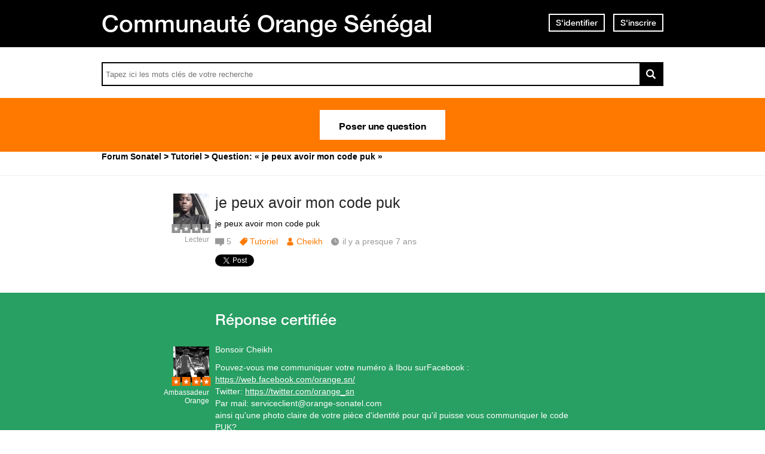

--- FILE ---
content_type: text/html; charset=utf-8
request_url: https://assistance.orange.sn/questions/1957501-peux-code-puk
body_size: 12160
content:
<!DOCTYPE html PUBLIC "-//W3C//DTD XHTML 1.0 Strict//EN" "http://www.w3.org/TR/xhtml1/DTD/xhtml1-strict.dtd">
<html xmlns="http://www.w3.org/1999/xhtml" xml:lang="fr" lang="fr" xmlns:og="http://ogp.me/ns#" xmlns:fb="http://ogp.me/ns/fb#">
<head>
    <meta http-equiv="content-type" content="text/html; charset=UTF-8"/><meta name="site" content="https://assistance.orange.sn/"/><meta http-equiv="Content-Language" content="fr"/><meta name="csrf-param" content="authenticity_token"/><meta name="csrf-token" content="k2Xf3+4S2IAcySmgBVJ0GzZnH18GyIPw/f5WgxUp2iI6X+CNktbKYNYIzcRfau/KoZuM05yhFSyqx4n3+Vr1Og=="/>
    <title>je peux avoir mon code puk - Résolue</title>
    <meta name="title" content="je peux avoir mon code puk"/><meta name="dc.title" content="je peux avoir mon code puk"/><meta name="dc.subject" content="je peux avoir mon code puk"/>
    <meta property="og:url" content="https://assistance.orange.sn/questions/1957501-peux-code-puk" />
<meta property="og:type" content="article" />
<meta property="og:title" content="je peux avoir mon code puk" />
<meta property="og:site_name" content="Assistance Orange Sénégal" />
<meta property="og:image" content="https://dimelo-answers-production.s3.eu-west-1.amazonaws.com/268/9621f95233ba8917/logo_orange_original.jpg?3a08827" />
<meta property="og:description" content="je peux avoir mon code..." />
<link rel="image_src" href="https://dimelo-answers-production.s3.eu-west-1.amazonaws.com/268/9621f95233ba8917/logo_orange_original.jpg?3a08827" />
    <link title="je peux avoir mon code puk - Résolue" href="/opensearch.xml" type="application/opensearchdescription+xml" rel="search" />
    <link rel="stylesheet" media="screen" href="/assets/base-3a84bd3dd1fc604e3630895ab2121025.css" />
    <link rel="stylesheet" media="screen,print" href="/custom_code/1765383007.css" id="custom_css" type="text/css" />
    <script src="/assets/jquerybase-8b70ab1ad14962f7fd5fd4bc199ecbf6.js"></script>
    <script>
//<![CDATA[
AppMetaData.set("login_url", "https://user-assistance.orange.sn/cas/login?env=desk");
AppMetaData.set("env", "production");
AppMetaData.set("role_overrided", false);
AppMetaData.set("domain_type", "answers");
AppMetaData.set("domain_name", "sonatel");
AppMetaData.set("user_role", "anonymous");
AppMetaData.set("possible_to_vote", true);
AppMetaData.set("html_version", "2");
AppMetaData.set("content_created", null);
AppMetaData.set("question_unique_title_enforcement", true);
AppMetaData.set("media", "web");
AppMetaData.set("content_title", "je peux avoir mon code puk");
AppMetaData.set("page", "content");
AppMetaData.set("category_names", ["Tutoriel","Forum"]);
AppMetaData.set("content_id", 1957501);
AppMetaData.set("category_id", 3088);
AppMetaData.set("categories", [{"id":3088,"name":"Tutoriel","category_group_id":533,"category_group_name":"Catégories"},{"id":3071,"name":"Forum","category_group_id":534,"category_group_name":"Type de contenu"}]);

//]]>
</script>
    
    <meta name="csrf-param" content="authenticity_token"/><meta name="csrf-token" content="CV8150FifK1As/GrDbTCM6ASFvN9Z/q7459/t13LeVGgZQq1PaZuTYpyFc9XjFniN+6Ff+cObGe0pqDDsbhWSQ=="/>
    <link rel="canonical" href="https://assistance.orange.sn/questions/1957501-peux-code-puk" />
    
        
    <meta name="description" content="je peux avoir mon code puk"/>
    <link rel="alternate" type="application/rss+xml" title="Suivi de la question: je peux avoir mon code puk" href="https://assistance.orange.sn/xml/questions/1957501" />
    <meta name="twitter:card" value="summary" />
<meta name="twitter:url" value="https://assistance.orange.sn/questions/1957501-peux-code-puk" />
<meta name="twitter:title" value="je peux avoir mon code puk" />
<meta name="twitter:description" value="je peux avoir mon code..." />
<meta name="twitter:site" value="" />
<meta name="twitter:image" value="https://dimelo-answers-production.s3.eu-west-1.amazonaws.com/268/9621f95233ba8917/logo_orange_original.jpg?3a08827" />


    <script type="application/ld+json">
      {"@context":"https://schema.org","@type":"QAPage","mainEntity":{"@type":"Question","name":"je peux avoir mon code puk","text":"je peux avoir mon code puk","answerCount":5,"upvoteCount":5,"dateCreated":"2019-04-19T23:22:34Z","author":{"@type":"Brand","name":"2416003588632673"},"acceptedAnswer":{"@type":"Answer","text":"Bonsoir Cheikh\r\n\r\nPouvez-vous me communiquer votre numéro à Ibou surFacebook : https://web.facebook.com/orange.sn/\r\nTwitter: https://twitter.com/orange_sn\r\nPar mail: serviceclient@orange-sonatel.com\r\nainsi qu'une photo claire de votre pièce d'identité pour qu'il puisse vous communiquer le code PUK?","dateCreated":"2019-04-19T23:25:13Z","upvoteCount":5,"url":"https://assistance.orange.sn/questions/1957501-peux-code-puk","author":{"@type":"Person","name":"sarrsouleye@hotmail.fr"}},"suggestedAnswer":[{"@type":"Answer","text":"Bonsoir Cheikh!! \r\nBienvenue dans la communauté d'assistance et d'entraide d'orange.\r\nPour une meilleure prise en charge de votre cas merci de contacter Ibou notre référent digital sur l'un des canaux suivant :\r\n\r\nFacebook : https://web.facebook.com/orange.sn/\r\nTwitter: https://twitter.com/orange_sn\r\nPar mail: serviceclient@orange-sonatel.com\r\nVia l'application Orange et moi (disponible sur IPhone et Android) \r\nll répondra vite à votre message et vous communiquera votre code puk.\r\nMerci de votre fidélité","dateCreated":"2019-04-19T23:29:24Z","url":"https://assistance.orange.sn/questions/1957501-peux-code-puk","author":{"@type":"Person","name":"388138675313754"}},{"@type":"Answer","text":"Bonjour Cheikh\r\nSi vous épuisez les trois tentatives d’identification par code PIN en allumant votre téléphone, votre carte SIM se bloque et pour la débloquer, vous devez utiliser un code PUK, vous disposez alors de 10 tentatives pour la débloquer. Si vous n'y parvenez pas après 10 tentatives, celle-ci sera définitivement hors service.\r\nLe code PUK sert donc à débloquer votre carte SIM, vous pouvez le récupérer à tout moment depuis :\r\nLe package de votre carte SIM (si vous l'avez toujours) ou bien en contactant votre service client Orange sur l’un des canaux ci-dessous : Facebook : https://web.facebook.com/orange.sn/Twitter: https://twitter.com/orange_sn Par mail: serviceclient@orange-sonatel.com Via l'application Orange et moi (disponible sur IPhone et Android)","dateCreated":"2019-04-20T01:48:37Z","url":"https://assistance.orange.sn/questions/1957501-peux-code-puk","author":{"@type":"Person","name":"10203938936549027"}},{"@type":"Answer","text":"Hello bro Nakamou\r\nLe code PUK sert à débloquer votre carte SIM, vous pouvez le récupérer à tout moment depuis :\r\n\r\nLe package de votre carte SIM.\r\nEn Utilisant l’application Orange et moi rubrique «Je trouve des réponses»\r\nEn contactant votre service client Orange les canaux Digitaux \r\nPage Facebook Orange\r\nTwitter:orange_sn\r\nMail: serviceclient@orange-sonatel.com\r\nCordialement","dateCreated":"2019-04-20T03:16:11Z","url":"https://assistance.orange.sn/questions/1957501-peux-code-puk","author":{"@type":"Person","name":"danimorau@live.fr"}},{"@type":"Answer","text":"Bonjour. Bienvenue your welcome. \r\nJ espere que vous etes satisfait. Suivez les instructions des abassadeur \r\nBonne journee","dateCreated":"2019-04-20T11:36:28Z","url":"https://assistance.orange.sn/questions/1957501-peux-code-puk","author":{"@type":"Person","name":"drame11.md@gmail.com"}}]}}
    </script>

    
      <script type="text/javascript">
          AppMetaData.set('AdvancedGoogleAnalyticsExtension::account', '');
          AppMetaData.set('AdvancedGoogleAnalyticsExtension::domain_name', '');
          AppMetaData.set('AdvancedGoogleAnalyticsExtension::category_name', 'answers');
          AppMetaData.set('AdvancedGoogleAnalyticsExtension::slot_number', 2);
          AppMetaData.set('AdvancedGoogleAnalyticsExtension::custom_var_name', 'answers');
          AppMetaData.set('AdvancedGoogleAnalyticsExtension::force_debug', 'false');
      </script>



      <script type="text/javascript">
          var _gaq = _gaq || [];
          _gaq.push(['_setAccount', AppMetaData.get('AdvancedGoogleAnalyticsExtension::account')]);
          _gaq.push(['_setDomainName', AppMetaData.get('AdvancedGoogleAnalyticsExtension::domain_name')]);
          _gaq.push(['_setAllowLinker', true]);
          _gaq.push(['_trackPageview']);

          (function() {
             var ga = document.createElement('script'); ga.type = 'text/javascript'; ga.async = true;
             ga.src = ('https:' == document.location.protocol ? 'https://ssl' : 'http://www') + '.google-analytics.com/ga.js';
             var s = document.getElementsByTagName('script')[0]; s.parentNode.insertBefore(ga, s);
          })();

      </script>

       <script type="text/javascript">
          /*jslint ass: true, browser: true, indent: 2, nomen: true, plusplus: true, regexp: true, sloppy: true, unparam: true, vars: true */
/*global Dimelo */

       </script>
    
      <script type="text/javascript">
        var _gaq = _gaq || [];
        _gaq.push(['customer._setAccount', "UA-65771761-1"]);
        _gaq.push(['customer._trackPageview']);

        (function() {
             var ga = document.createElement('script'); ga.type = 'text/javascript'; ga.async = true;
             ga.src = ('https:' == document.location.protocol ? 'https://ssl' : 'http://www') + '.google-analytics.com/ga.js';
             var s = document.getElementsByTagName('script')[0]; s.parentNode.insertBefore(ga, s);
          })();

      </script>
    <meta name="google-site-verification" content="HPC8qQpGe9S6O2enJOOVdkuFz1-ZFgNrzhGC9t0GDLE"/>
    <meta name="viewport" content="width=device-width, initial-scale=1.0">

<script type="text/javascript"> if (!window.jQuery && window.Dimelo && window.Dimelo.jQuery) { window.jQuery = Dimelo.jQuery; } </script>
<script type="text/javascript"> if (!window.$ && window.Dimelo && window.Dimelo.jQuery) { window.$ = Dimelo.jQuery; } </script>
<script src="https://www.orange.sn/themes/custom/orange/js/plugins/orangesn-header-footer.js"></script>

<link rel="shortcut icon" href="//d350tqmxm801hs.cloudfront.net/production/orange-forum/images/senegal-forum-images/logo-orange.gif?1544522097" type="image/x-icon" />
<link rel="stylesheet" type="text/css" href="//d350tqmxm801hs.cloudfront.net/production/orange-forum/css/senegal-orange-scss/styles-sonatel.min.css?1765382798" media="all" />


<style>
@font-face {
   font-family: 'HelveticaNeueLTW07-65Medium';
  src:url('/font-face/HelveticaNeueLTW07-65Medium.eot');
  src:url('/font-face/HelveticaNeueLTW07-65Medium.eot?#iefix') format('embedded-opentype'),
     url('/font-face/HelveticaNeueLTW07-65Medium.woff') format('woff'),
     url('/font-face/HelveticaNeueLTW07-65Medium.ttf') format('truetype'),
     url('/font-face/HelveticaNeueLTW07-65Medium.svg') format('svg');
  font-weight:normal;
  font-style:normal;
}
@font-face {
   font-family: 'HelveticaNeueW20-55Roman';
  src:url('https://dimelo-chat.s3.amazonaws.com/font-face/helveticaneue/HelveticaNeueW20-55Roman.eot');
  src:url('https://dimelo-chat.s3.amazonaws.com/font-face/helveticaneue/HelveticaNeueW20-55Roman.eot?#iefix') format('embedded-opentype'),
     url('https://dimelo-chat.s3.amazonaws.com/font-face/helveticaneue/HelveticaNeueW20-55Roman.woff') format('woff'),
     url('https://dimelo-chat.s3.amazonaws.com/font-face/helveticaneue/HelveticaNeueW20-55Roman.ttf') format('truetype'),
     url('https://dimelo-chat.s3.amazonaws.com/font-face/helveticaneue/HelveticaNeueW20-55Roman.svg') format('svg');
  font-weight:normal;
  font-style:normal;
}

@font-face {
   font-family: 'HelveticaNeueW20-75Bold';
  src:url('https://dimelo-chat.s3.amazonaws.com/font-face/helveticaneue/HelveticaNeueW20-75Bold.eot');
  src:url('https://dimelo-chat.s3.amazonaws.com/font-face/helveticaneue/HelveticaNeueW20-75Bold.eot?#iefix') format('embedded-opentype'),
     url('https://dimelo-chat.s3.amazonaws.com/font-face/helveticaneue/HelveticaNeueW20-75Bold.woff') format('woff'),
     url('https://dimelo-chat.s3.amazonaws.com/font-face/helveticaneue/HelveticaNeueW20-75Bold.ttf') format('truetype'),
     url('https://dimelo-chat.s3.amazonaws.com/font-face/helveticaneue/HelveticaNeueW20-75Bold.svg') format('svg');
  font-weight:normal;
  font-style:normal;
} 
</style>

<script src="//dimelo.s3.amazonaws.com/custom-v2/orange-senegal/js/hammer.min.js"></script>
<script src="//d350tqmxm801hs.cloudfront.net/production/orange-forum/javascripts/sonatel-forum.min.js?1526300972"></script>

<script>dataLayer = [{'brand': 'orange','site_domain': 'assistance.orange.sn','country': 'osn','market_type': 'b2c|b2b','lang': 'fr','page_type': 'welcomepage','page_name': 'welcomepage'}]; 
</script>
<!-- Google Tag Manager --><script>(function(w,d,s,l,i){w[l]=w[l]||[];w[l].push({'gtm.start':new Date().getTime(),event:'gtm.js'});var f=d.getElementsByTagName(s)[0], 
j=d.createElement(s),dl=l!='dataLayer'?'&l='+l:'';j.async=true;j.src='https://www.googletagmanager.com/gtm.js?id='+i+dl;f.parentNode.insertBefore(j,f);})(window,document,'script','dataLayer','GTM-ND8HXH');
</script> 
<!-- End Google Tag Manager -->
</head>
<body id="questions_controller" class="show user-role-anonymous locale-fr domain-type-answers domain-answers-sonatel">

<div id="hd"><div id="dynamic-header"></div>
<div class="header-bd">
    <div class="inner">
        <div class="title">
            <h2>
                <a href="/">Communauté Orange Sénégal</a>
            </h2>
        </div>
        
    <div class="module with-border" id="login_infos">
      <div class="hd">
  		  <div class="t"></div>
  		  <div class="b"></div>
      </div>
      <div class="bd">
        <div class="t"></div>
        <div class="b">
    	            <p class="login-or-signup">
                <a class="login-link" rel="nofollow" href="https://user-assistance.orange.sn/cas/login?service=https%3A%2F%2Fassistance.orange.sn%2Fquestions%2F1957501-peux-code-puk&amp;env=desk">S'identifier</a> <span class="spacer">ou</span> <a class="signup-link" rel="nofollow" href="https://user-assistance.orange.sn/identities/new?service=https%3A%2F%2Fassistance.orange.sn%2Fquestions%2F1957501-peux-code-puk">S'inscrire</a>
        </p>

        </div>
      </div>
      <div class="ft">
    	  <div class="t"></div>
    	  <div class="b"></div>
      </div>
    </div>
  
    </div>
</div>

<div class="header-actions">
    <div class="inner">
        <div id="search-bar">
            <form id="main_search" action="/questions/browse" accept-charset="UTF-8" method="get"><input name="utf8" type="hidden" value="&#x2713;" />    <div class="main_search_inner">
            <div class="choices-displayed-on-bd choices-manual-width choices-none-selected autocomplete-row row textfield-row search-row"> <label for="search">rechercher dans la FAQ</label> <input type="text" name="human_search" id="" class="hidden" disabled="disabled" /><input type="text" name="search" id="search" input_class="query" autocomplete="off" class="autocomplete query visible" data-action="/autocomplete/search_contents" data-param-name="search" /> </div>


        <button class="submit" type="submit"><p><span>rechercher dans la FAQ</span></p></button>
</div></form>
        </div>          
        <p class="spacer">
          Ou
        </p>
        <div id="main-links">
            <a class="button new-question" href="/questions/new" rel="nofollow">
                Poser une question
            </a>
        </div>
    </div>
</div>

<div class="header-ft">
    <div id="breadcrumb"><ul itemscope="itemscope" itemtype="https://schema.org/BreadcrumbList"><li class="first" itemscope="itemscope" itemtype="https://schema.org/ListItem" itemprop="itemListElement"><a itemprop="item" href="/"><span itemprop="name">Forum Sonatel</span></a><meta itemprop="position" content="1"></meta></li><li class="before-last" itemscope="itemscope" itemtype="https://schema.org/ListItem" itemprop="itemListElement"><a itemprop="item" href="/categories/3088-tutoriel"><span itemprop="name">Tutoriel</span></a><meta itemprop="position" content="2"></meta></li><li class="last" itemscope="itemscope" itemtype="https://schema.org/ListItem" itemprop="itemListElement"><span itemprop="name">Question: &laquo; je peux avoir mon code puk &raquo;</span><meta itemprop="position" content="3"></meta></li></ul></div>
</div></div>
<div id="bd" class="yui-t6">
        <div id="yui-main">
            <div class="yui-b">
                
                


    
      <p class="old-h1">
        Cette question a été résolue
</p>      <div class="custom-question-box">
      


<div class="question question_1957501 content author_stamped role_user category-id-3088 category-id-3071 without-attachments">  

    <div class="corpus">
        <h1>
          <a class="content_permalink" href="/questions/1957501-peux-code-puk">je peux avoir mon code puk</a>
</h1>        
        <div class="body ">
          <div class="body-hd"></div>
          <div class="body-bd"><p>je peux avoir mon code puk</p> </div>
          <div class="body-ft"></div>
        </div>
        
<div class="level_0 user user_12932597 role_user  normal">    <dl class="avatar">
        <dt>Cheikh</dt>
        <dd><a data-user-name="Cheikh" data-user-avatar="https://dimelo-users-production.s3-eu-west-1.amazonaws.com/identity_avatars/b6f07b2f15bbd6e6/avatar_x-large.png?3a08827" title="Consulter le profil de Cheikh" rel="nofollow" ssl="true" href="/users/12932597"><span class="lazy-asset" id="lazy-asset-932ffef4-c2ce-4131-afef-404fb94a5075"><script>
//<![CDATA[
LazyAssets.add("lazy-asset-932ffef4-c2ce-4131-afef-404fb94a5075", "<img alt=\"Cheikh\" height=\"300\" width=\"300\" src=\"https://dimelo-users-production.s3-eu-west-1.amazonaws.com/identity_avatars/b6f07b2f15bbd6e6/avatar_x-large.png?3a08827\" /><span class=\"avatar-mask\"></span>");
//]]>
</script></span></a></dd>
    </dl>

    <h4><a data-user-name="Cheikh" data-user-avatar="https://dimelo-users-production.s3-eu-west-1.amazonaws.com/identity_avatars/b6f07b2f15bbd6e6/avatar_x-large.png?3a08827" title="Consulter le profil de Cheikh" rel="nofollow" href="/users/12932597">Cheikh</a></h4>


    <dl class="level level_0">        <dt>Lecteur</dt>
        <dd>0</dd>
</dl>
    <dl class="score">
        <dd>
            <strong>1</strong>
            <span>/ 51</span>
        </dd>
        <dt>point</dt>
    </dl>


    
</div>

        
<div class="metadata">
    <dl class="answer-count">
        <dt>Nombre de réponses</dt>
        <dd><span>5</span></dd>
    </dl>
        <dl class="category">
            <dt>Thème</dt>
            <dd><a href="/categories/3088-tutoriel">Tutoriel</a></dd>
        </dl>
    <dl class="author-name">
        <dt>Nom de l'auteur</dt>
        <dd><a data-user-name="Cheikh" data-user-avatar="https://dimelo-users-production.s3-eu-west-1.amazonaws.com/identity_avatars/b6f07b2f15bbd6e6/avatar_x-large.png?3a08827" title="Consulter le profil de Cheikh" rel="nofollow" href="/users/12932597">Cheikh</a></dd>
    </dl>
    <dl class="date">
        <dt>Date</dt>
        <dd>19 avril 2019</dd>
    </dl>
    <dl class="date-distance">
        <dt></dt>
        <dd>il y a presque 7 ans</dd>
    </dl>
    <dl class="hits">
        <dt>Consultations</dt>
        <dd>consultée 547 fois</dd>
    </dl>
    <dl class="content-type">
        <dt>1 réponse certifiée</dt>
        <dd></dd>
    </dl>
</div>

        <div class="block-social"></div>
        <ul class="public-actions">

  
</ul>

<ul class="private-actions hidden-if-js-enable">
    
    
    
</ul>

        
        
    </div>
</div>


      
    </div>
      <div class="custom-answer-best-box">
        


<div class="answer answer_4529703 content best author_stamped role_user category-id-3088 category-id-3071 without-attachments">
    
<div class="level_4 user user_10019572 role_user  normal">    <dl class="avatar">
        <dt>Ss12345</dt>
        <dd><a data-user-name="Ss12345" data-user-avatar="https://dimelo-users-production.s3-eu-west-1.amazonaws.com/identity_avatars/7671a4fbe26797b4/avatar_x-large.png?3a08827" title="Consulter le profil de Ss12345" rel="nofollow" ssl="true" href="/users/10019572"><span class="lazy-asset" id="lazy-asset-4bd453d3-afdc-4824-ae6c-6aea4ffdda15"><script>
//<![CDATA[
LazyAssets.add("lazy-asset-4bd453d3-afdc-4824-ae6c-6aea4ffdda15", "<img alt=\"Ss12345\" height=\"300\" width=\"300\" src=\"https://dimelo-users-production.s3-eu-west-1.amazonaws.com/identity_avatars/7671a4fbe26797b4/avatar_x-large.png?3a08827\" /><span class=\"avatar-mask\"></span>");
//]]>
</script></span></a></dd>
    </dl>

    <h4><a data-user-name="Ss12345" data-user-avatar="https://dimelo-users-production.s3-eu-west-1.amazonaws.com/identity_avatars/7671a4fbe26797b4/avatar_x-large.png?3a08827" title="Consulter le profil de Ss12345" rel="nofollow" href="/users/10019572">Ss12345</a></h4>


    <dl class="level level_4">        <dt>Ambassadeur Orange</dt>
        <dd>4</dd>
</dl>
    <dl class="score">
        <dd>
            <strong>1000</strong>
            <span>/ 1000</span>
        </dd>
        <dt>points</dt>
    </dl>


    
</div>

    <div class="corpus">
        <div class="body ">
          <div class="body-hd"></div>
          <div class="body-bd"><p>Bonsoir Cheikh</p><p>Pouvez-vous me communiquer votre numéro à Ibou surFacebook : <a href="https://web.facebook.com/orange.sn/" rel="nofollow">https://web.facebook.com/orange.sn/</a><br />Twitter: <a href="https://twitter.com/orange_sn" rel="nofollow">https://twitter.com/orange_sn</a><br />Par mail: serviceclient@orange-sonatel.com<br />ainsi qu&#39;une photo claire de votre pièce d&#39;identité pour qu&#39;il puisse vous communiquer le code PUK?</p> </div>
          <div class="body-ft"></div>
        </div>
        
<div class="metadata">
    <dl class="author-name">
        <dt>Nom de l'auteur</dt>
        <dd><a data-user-name="Ss12345" data-user-avatar="https://dimelo-users-production.s3-eu-west-1.amazonaws.com/identity_avatars/7671a4fbe26797b4/avatar_x-large.png?3a08827" title="Consulter le profil de Ss12345" rel="nofollow" href="/users/10019572">Ss12345</a></dd>
    </dl>
    <dl class="date">
        <dt>Date</dt>
        <dd><a title="Lien permanent" class="permalink" rel="nofollow" href="https://assistance.orange.sn/questions/1957501-peux-code-puk/answers/4529703">19 avril 2019</a></dd>
    </dl>
    <dl class="date-distance">
        <dt></dt>
        <dd><a title="Lien permanent" class="permalink" rel="nofollow" href="https://assistance.orange.sn/questions/1957501-peux-code-puk/answers/4529703">il y a presque 7 ans</a></dd>
    </dl>
    <dl class="content-type">
        <dt>Réponse certifiée</dt>
        <dd>r</dd>
    </dl>
</div>

        <ul class="public-actions">

  
</ul>

<ul class="private-actions hidden-if-js-enable">
    
    
    
</ul>

        <ul class="content-buttons">



</ul>
        
    </div>
</div>



      </div>
      <div class="custom-usefulness-box">
        
<div class="usefulness">
    <p class="label">Cette réponse vous a-t-elle aidé ?</p>
    <div class="bar">
        <p class="border-text no">
            <span class="vote">
              <a rel="nofollow" href="/questions/1957501-peux-code-puk/usefulnesses/new?usefulness%5Bvalue%5D=false">Non</a>
            </span>
            <span class="count">(<span>3</span>)</span>
        </p>
        <p class="border-text yes">
            <span class="vote">
              <a rel="nofollow" href="/questions/1957501-peux-code-puk/usefulnesses/new?usefulness%5Bvalue%5D=true">Oui</a>
            </span>
            <span class="count">(<span>5</span>)</span>
        </p>
        <div class="percent">
            <p>
                <span><span>63%</span></span>
            </p>
        </div>
    </div>
    <p class="summary">
        <span class="percent">63%</span> des internautes ont trouvé cette réponse utile
    </p>
</div>

      </div>

      <div class="custom-answer-box">
        
        
<div id="question_1957501_answers" class="answers answers-tab tab">
      <p class="old-h1">
        Autres réponses
</p>    


<div class="answer answer_4529706 content not-best role_user category-id-3088 category-id-3071 without-attachments">
    
<div class="level_4 user user_12651087 role_user  normal">    <dl class="avatar">
        <dt>Alassane</dt>
        <dd><a data-user-name="Alassane" data-user-avatar="https://dimelo-users-production.s3-eu-west-1.amazonaws.com/identity_avatars/40ec2bf1b4d0c8c8/avatar_x-large.png?3a08827" title="Consulter le profil de Alassane" rel="nofollow" ssl="true" href="/users/12651087"><span class="lazy-asset" id="lazy-asset-e91003af-7e11-4d76-94d2-5482e5a3b337"><script>
//<![CDATA[
LazyAssets.add("lazy-asset-e91003af-7e11-4d76-94d2-5482e5a3b337", "<img alt=\"Alassane\" height=\"300\" width=\"300\" src=\"https://dimelo-users-production.s3-eu-west-1.amazonaws.com/identity_avatars/40ec2bf1b4d0c8c8/avatar_x-large.png?3a08827\" /><span class=\"avatar-mask\"></span>");
//]]>
</script></span></a></dd>
    </dl>

    <h4><a data-user-name="Alassane" data-user-avatar="https://dimelo-users-production.s3-eu-west-1.amazonaws.com/identity_avatars/40ec2bf1b4d0c8c8/avatar_x-large.png?3a08827" title="Consulter le profil de Alassane" rel="nofollow" href="/users/12651087">Alassane</a></h4>


    <dl class="level level_4">        <dt>Ambassadeur Orange</dt>
        <dd>4</dd>
</dl>
    <dl class="score">
        <dd>
            <strong>1000</strong>
            <span>/ 1000</span>
        </dd>
        <dt>points</dt>
    </dl>


    
</div>

    <div class="corpus">
        <div class="body ">
          <div class="body-hd"></div>
          <div class="body-bd"><p>Bonsoir Cheikh!! <br />Bienvenue dans la communauté d&#39;assistance et d&#39;entraide d&#39;orange.<br />Pour une meilleure prise en charge de votre cas merci de contacter Ibou notre référent digital sur l&#39;un des canaux suivant :</p><p>Facebook : <a href="https://web.facebook.com/orange.sn/" rel="nofollow">https://web.facebook.com/orange.sn/</a><br />Twitter: <a href="https://twitter.com/orange_sn" rel="nofollow">https://twitter.com/orange_sn</a><br />Par mail: serviceclient@orange-sonatel.com<br />Via l&#39;application Orange et moi (disponible sur IPhone et Android) <br />ll répondra vite à votre message et vous communiquera votre code puk.<br />Merci de votre fidélité</p> </div>
          <div class="body-ft"></div>
        </div>
        
<div class="metadata">
    <dl class="author-name">
        <dt>Nom de l'auteur</dt>
        <dd><a data-user-name="Alassane" data-user-avatar="https://dimelo-users-production.s3-eu-west-1.amazonaws.com/identity_avatars/40ec2bf1b4d0c8c8/avatar_x-large.png?3a08827" title="Consulter le profil de Alassane" rel="nofollow" href="/users/12651087">Alassane</a></dd>
    </dl>
    <dl class="date">
        <dt>Date</dt>
        <dd><a title="Lien permanent" class="permalink" rel="nofollow" href="https://assistance.orange.sn/questions/1957501-peux-code-puk/answers/4529706">19 avril 2019</a></dd>
    </dl>
    <dl class="date-distance">
        <dt></dt>
        <dd><a title="Lien permanent" class="permalink" rel="nofollow" href="https://assistance.orange.sn/questions/1957501-peux-code-puk/answers/4529706">il y a presque 7 ans</a></dd>
    </dl>
    <dl class="content-type">
        <dt>Réponse certifiée</dt>
        <dd>r</dd>
    </dl>
</div>

        <ul class="public-actions">

  
</ul>

<ul class="private-actions hidden-if-js-enable">
    
    
    
</ul>

        <ul class="content-buttons">



</ul>
        
    </div>
</div>





<div class="answer answer_4529754 content not-best role_user category-id-3088 category-id-3071 without-attachments">
    
<div class="level_4 user user_9744013 role_user  normal">    <dl class="avatar">
        <dt>Gabson</dt>
        <dd><a data-user-name="Gabson" data-user-avatar="https://dimelo-users-production.s3-eu-west-1.amazonaws.com/identity_avatars/e0e38489557e7635/avatar_x-large.png?3a08827" title="Consulter le profil de Gabson" rel="nofollow" ssl="true" href="/users/9744013"><span class="lazy-asset" id="lazy-asset-1826c8b4-e6c1-486d-a4a6-ef7e7d0d6fa8"><script>
//<![CDATA[
LazyAssets.add("lazy-asset-1826c8b4-e6c1-486d-a4a6-ef7e7d0d6fa8", "<img alt=\"Gabson\" height=\"300\" width=\"300\" src=\"https://dimelo-users-production.s3-eu-west-1.amazonaws.com/identity_avatars/e0e38489557e7635/avatar_x-large.png?3a08827\" /><span class=\"avatar-mask\"></span>");
//]]>
</script></span></a></dd>
    </dl>

    <h4><a data-user-name="Gabson" data-user-avatar="https://dimelo-users-production.s3-eu-west-1.amazonaws.com/identity_avatars/e0e38489557e7635/avatar_x-large.png?3a08827" title="Consulter le profil de Gabson" rel="nofollow" href="/users/9744013">Gabson</a></h4>


    <dl class="level level_4">        <dt>Ambassadeur Orange</dt>
        <dd>4</dd>
</dl>
    <dl class="score">
        <dd>
            <strong>1000</strong>
            <span>/ 1000</span>
        </dd>
        <dt>points</dt>
    </dl>


    
</div>

    <div class="corpus">
        <div class="body ">
          <div class="body-hd"></div>
          <div class="body-bd"><p>Bonjour Cheikh<br />Si vous épuisez les trois tentatives d’identification par code PIN en allumant votre téléphone, votre carte SIM se bloque et pour la débloquer, vous devez utiliser un code PUK, vous disposez alors de 10 tentatives pour la débloquer. Si vous n&#39;y parvenez pas après 10 tentatives, celle-ci sera définitivement hors service.<br />Le code PUK sert donc à débloquer votre carte SIM, vous pouvez le récupérer à tout moment depuis :<br />Le package de votre carte SIM (si vous l&#39;avez toujours) ou bien en contactant votre service client Orange sur l’un des canaux ci-dessous : Facebook : <a href="https://web.facebook.com/orange.sn/Twitter" rel="nofollow">https://web.facebook.com/orange.sn/Twitter</a>: <a href="https://twitter.com/orange_sn" rel="nofollow">https://twitter.com/orange_sn</a> Par mail: serviceclient@orange-sonatel.com Via l&#39;application Orange et moi (disponible sur IPhone et Android)</p> </div>
          <div class="body-ft"></div>
        </div>
        
<div class="metadata">
    <dl class="author-name">
        <dt>Nom de l'auteur</dt>
        <dd><a data-user-name="Gabson" data-user-avatar="https://dimelo-users-production.s3-eu-west-1.amazonaws.com/identity_avatars/e0e38489557e7635/avatar_x-large.png?3a08827" title="Consulter le profil de Gabson" rel="nofollow" href="/users/9744013">Gabson</a></dd>
    </dl>
    <dl class="date">
        <dt>Date</dt>
        <dd><a title="Lien permanent" class="permalink" rel="nofollow" href="https://assistance.orange.sn/questions/1957501-peux-code-puk/answers/4529754">20 avril 2019</a></dd>
    </dl>
    <dl class="date-distance">
        <dt></dt>
        <dd><a title="Lien permanent" class="permalink" rel="nofollow" href="https://assistance.orange.sn/questions/1957501-peux-code-puk/answers/4529754">il y a presque 7 ans</a></dd>
    </dl>
    <dl class="content-type">
        <dt>Réponse certifiée</dt>
        <dd>r</dd>
    </dl>
</div>

        <ul class="public-actions">

  
</ul>

<ul class="private-actions hidden-if-js-enable">
    
    
    
</ul>

        <ul class="content-buttons">



</ul>
        
    </div>
</div>





<div class="answer answer_4529779 content not-best role_user category-id-3088 category-id-3071 without-attachments">
    
<div class="level_4 user user_11508652 role_user  normal">    <dl class="avatar">
        <dt>OR-ANGE</dt>
        <dd><a data-user-name="OR-ANGE" data-user-avatar="https://dimelo-answers-production.s3.eu-west-1.amazonaws.com/268/4c99ffb7ac969e7c/forum_x-large.png?3a08827" title="Consulter le profil de OR-ANGE" rel="nofollow" ssl="true" rails_asset_id="true" href="/users/11508652"><img alt="OR-ANGE" src="https://dimelo-answers-production.s3.eu-west-1.amazonaws.com/268/4c99ffb7ac969e7c/forum_x-large.png?3a08827" /><span class="avatar-mask"></span></a></dd>
    </dl>

    <h4><a data-user-name="OR-ANGE" data-user-avatar="https://dimelo-answers-production.s3.eu-west-1.amazonaws.com/268/4c99ffb7ac969e7c/forum_x-large.png?3a08827" title="Consulter le profil de OR-ANGE" rel="nofollow" href="/users/11508652">OR-ANGE</a></h4>


    <dl class="level level_4">        <dt>Ambassadeur Orange</dt>
        <dd>4</dd>
</dl>
    <dl class="score">
        <dd>
            <strong>1000</strong>
            <span>/ 1000</span>
        </dd>
        <dt>points</dt>
    </dl>


    
</div>

    <div class="corpus">
        <div class="body ">
          <div class="body-hd"></div>
          <div class="body-bd"><p>Hello bro Nakamou<br />Le code PUK sert à débloquer votre carte SIM, vous pouvez le récupérer à tout moment depuis :</p><p>Le package de votre carte SIM.<br />En Utilisant l’application Orange et moi rubrique «Je trouve des réponses»<br />En contactant votre service client Orange les canaux Digitaux <br />Page Facebook Orange<br />Twitter:orange_sn<br />Mail: serviceclient@orange-sonatel.com<br />Cordialement</p> </div>
          <div class="body-ft"></div>
        </div>
        
<div class="metadata">
    <dl class="author-name">
        <dt>Nom de l'auteur</dt>
        <dd><a data-user-name="OR-ANGE" data-user-avatar="https://dimelo-answers-production.s3.eu-west-1.amazonaws.com/268/4c99ffb7ac969e7c/forum_x-large.png?3a08827" title="Consulter le profil de OR-ANGE" rel="nofollow" href="/users/11508652">OR-ANGE</a></dd>
    </dl>
    <dl class="date">
        <dt>Date</dt>
        <dd><a title="Lien permanent" class="permalink" rel="nofollow" href="https://assistance.orange.sn/questions/1957501-peux-code-puk/answers/4529779">20 avril 2019</a></dd>
    </dl>
    <dl class="date-distance">
        <dt></dt>
        <dd><a title="Lien permanent" class="permalink" rel="nofollow" href="https://assistance.orange.sn/questions/1957501-peux-code-puk/answers/4529779">il y a presque 7 ans</a></dd>
    </dl>
    <dl class="content-type">
        <dt>Réponse certifiée</dt>
        <dd>r</dd>
    </dl>
</div>

        <ul class="public-actions">

  
</ul>

<ul class="private-actions hidden-if-js-enable">
    
    
    
</ul>

        <ul class="content-buttons">



</ul>
        
    </div>
</div>





<div class="answer answer_4530504 content not-best role_user category-id-3088 category-id-3071 without-attachments">
    
<div class="level_4 user user_12674665 role_user  normal">    <dl class="avatar">
        <dt>Mohamed Africa</dt>
        <dd><a data-user-name="Mohamed Africa" data-user-avatar="https://dimelo-answers-production.s3.eu-west-1.amazonaws.com/268/4c99ffb7ac969e7c/forum_x-large.png?3a08827" title="Consulter le profil de Mohamed Africa" rel="nofollow" ssl="true" rails_asset_id="true" href="/users/12674665"><img alt="Mohamed Africa" src="https://dimelo-answers-production.s3.eu-west-1.amazonaws.com/268/4c99ffb7ac969e7c/forum_x-large.png?3a08827" /><span class="avatar-mask"></span></a></dd>
    </dl>

    <h4><a data-user-name="Mohamed Africa" data-user-avatar="https://dimelo-answers-production.s3.eu-west-1.amazonaws.com/268/4c99ffb7ac969e7c/forum_x-large.png?3a08827" title="Consulter le profil de Mohamed Africa" rel="nofollow" href="/users/12674665">Mohamed Africa</a></h4>


    <dl class="level level_4">        <dt>Ambassadeur Orange</dt>
        <dd>4</dd>
</dl>
    <dl class="score">
        <dd>
            <strong>1000</strong>
            <span>/ 1000</span>
        </dd>
        <dt>points</dt>
    </dl>


    
</div>

    <div class="corpus">
        <div class="body ">
          <div class="body-hd"></div>
          <div class="body-bd"><p>Bonjour. Bienvenue your welcome. <br />J espere que vous etes satisfait. Suivez les instructions des abassadeur <br />Bonne journee</p> </div>
          <div class="body-ft"></div>
        </div>
        
<div class="metadata">
    <dl class="author-name">
        <dt>Nom de l'auteur</dt>
        <dd><a data-user-name="Mohamed Africa" data-user-avatar="https://dimelo-answers-production.s3.eu-west-1.amazonaws.com/268/4c99ffb7ac969e7c/forum_x-large.png?3a08827" title="Consulter le profil de Mohamed Africa" rel="nofollow" href="/users/12674665">Mohamed Africa</a></dd>
    </dl>
    <dl class="date">
        <dt>Date</dt>
        <dd><a title="Lien permanent" class="permalink" rel="nofollow" href="https://assistance.orange.sn/questions/1957501-peux-code-puk/answers/4530504">20 avril 2019</a></dd>
    </dl>
    <dl class="date-distance">
        <dt></dt>
        <dd><a title="Lien permanent" class="permalink" rel="nofollow" href="https://assistance.orange.sn/questions/1957501-peux-code-puk/answers/4530504">il y a presque 7 ans</a></dd>
    </dl>
    <dl class="content-type">
        <dt>Réponse certifiée</dt>
        <dd>r</dd>
    </dl>
</div>

        <ul class="public-actions">

  
</ul>

<ul class="private-actions hidden-if-js-enable">
    
    
    
</ul>

        <ul class="content-buttons">



</ul>
        
    </div>
</div>



    <div id="pagination" class="hidden-if-js-enable">
      
    </div>
      
      <script type="text/javascript">
        //<![CDATA[
        Dimelo.jQuery(document).ready(function() {
          new LazyPagination("#question_1957501_answers", {"perPage":30,"itemSize":135,"startPage":2,"itemClassName":"answer","itemInnerHtml":"<div class=\"ft\"></div>","url":"/questions/1957501/answers","totalEntries":5});
        })
        //]]>
      </script>
    
</div>

            <div id="duplicateAnswerBtn">
              
            </div>
      </div>
    <img class="hit_img" alt="" src="/hits/1957501.gif" />



            </div>
        </div>
        
          <div class="yui-b sidebar large author_stamped" id="question_sidebar">
            <dl class="sidebar-parts">
              

          <div class="sidebar-part details-content">
          <dt class="sidebar-part details-content"><span>Détails</span></dt>
          <dd class="sidebar-part details-content">
            <div class="hd"></div>
            <div class="bd">        <ul>
                    <li class="categories-content category-group-categories">
                        <strong>Catégories :</strong>
                        <a class="category-tutoriel" href="/categories/3088-tutoriel">Tutoriel</a>
                    </li>
                    <li class="categories-content category-group-type-de-contenu">
                        <strong>Type de contenu :</strong>
                        <a class="category-forum" href="/categories/3071-forum">Forum</a>
                    </li>
            <li class="status">
                    Cette question a obtenu une ou plusieurs réponses et une réponse a été validée par son auteur.
            </li>
                <li class="answer-waiting-time">
                    Réponse obtenue en 3 jours
                </li>
            <li class="answer-count">
                <span>5</span>
            </li>
        </ul>
</div>
            <div class="ft"></div>
          </dd>
          </div>
        

          <div class="sidebar-part actions-content">
          <dt class="sidebar-part actions-content"><span>Actions</span></dt>
          <dd class="sidebar-part actions-content">
            <div class="hd"></div>
            <div class="bd">        <ul class="public-actions">
            
            <li class="add-this"><script type="text/javascript">
        var addthis_config = {"title":"je peux avoir mon code puk","ui_language":"fr","services_compact":"email, twitthis, facebook, twitter, delicious, linkedin, more","ui_click":true};
        var addthis_share = {"title":"je peux avoir mon code puk"};
      </script><a class="addthis_button" href="javascript:function() { return false; }">Partager cette question</a><script type="text/javascript" src="//s7.addthis.com/js/250/addthis_widget.js?pub=xa-4abb482c5c0f2784"></script></li>
        </ul>
</div>
            <div class="ft"></div>
          </dd>
          </div>
        

          <div class="sidebar-part duplicates-content">
          <dt class="sidebar-part duplicates-content"><span>Questions liées</span></dt>
          <dd class="sidebar-part duplicates-content">
            <div class="hd"></div>
            <div class="bd">        <div class="small">
                <ul class="questions">
                    <li class="questions-content first">


<div class="question question_2580577 content admin_stamped role_anonymous category-id-3069 category-id-3070 without-attachments">  

    <div class="corpus">
        <h3>
          <a class="content_permalink" href="/questions/2580577-code-puk-code-secret-orange-money-code-seddo-credit-retrouver-facilement">Code PUK, Code secret Orange Money ou code seddo crédit, comment les retrouver facilement</a>
</h3>        
        <div class="body ">
          <div class="body-hd"></div>
          <div class="body-bd">code PUK, Code secret Orange Money ou code seddo crédit, comment les retrouver facilement</div>
          <div class="body-ft"></div>
        </div>
        
<div class="level_4 user  role_anonymous  normal">    <dl class="avatar">
        <dt>Anonyme</dt>
        <dd><img alt="Anonyme" src="https://dimelo-answers-production.s3.eu-west-1.amazonaws.com/268/4c99ffb7ac969e7c/forum_x-large.png?3a08827" /><span class="avatar-mask"></span></dd>
    </dl>

    <h4>Anonyme</h4>


    <dl class="level level_4">        <dt>Ambassadeur Orange</dt>
        <dd>4</dd>
</dl>
    <dl class="score">
        <dd>
            <strong>1000</strong>
            <span>/ 1000</span>
        </dd>
        <dt>points</dt>
    </dl>


    
</div>

        
<div class="metadata">
    <dl class="answer-count">
        <dt>Nombre de réponses</dt>
        <dd><span>1</span</dd>
    </dl>
        <dl class="category">
            <dt>Thème</dt>
            <dd><a href="/categories/3069-offres-mobiles">Offres mobiles</a></dd>
        </dl>
    <dl class="author-name">
        <dt>Nom de l'auteur</dt>
        <dd>Anonyme</dd>
    </dl>
    <dl class="date">
        <dt>Date</dt>
        <dd>20 janvier 2021</dd>
    </dl>
    <dl class="date-distance">
        <dt></dt>
        <dd>il y a presque 5 ans</dd>
    </dl>
    <dl class="hits">
        <dt>Consultations</dt>
        <dd>consultée 8028 fois</dd>
    </dl>
    <dl class="content-type">
        <dt>1 réponse certifiée</dt>
        <dd></dd>
    </dl>
</div>

        <div class="block-social"></div>
        
        
        
    </div>
</div>



<div class="answer answer_6327964 content best admin_stamped role_anonymous category-id-3069 category-id-3070 without-attachments">
    
<div class="level_4 user  role_anonymous  normal">    <dl class="avatar">
        <dt>Anonyme</dt>
        <dd><img alt="Anonyme" src="https://dimelo-answers-production.s3.eu-west-1.amazonaws.com/268/4c99ffb7ac969e7c/forum_x-large.png?3a08827" /><span class="avatar-mask"></span></dd>
    </dl>

    <h4>Anonyme</h4>


    <dl class="level level_4">        <dt>Ambassadeur Orange</dt>
        <dd>4</dd>
</dl>
    <dl class="score">
        <dd>
            <strong>1000</strong>
            <span>/ 1000</span>
        </dd>
        <dt>points</dt>
    </dl>


    
</div>

    <div class="corpus">
        <div class="body ">
          <div class="body-hd"></div>
          <div class="body-bd">De nos jours, il est important de sécuriser nos comptes. Si nous ne le faisons pas spontanément, cela peut être une condition nécessaire à l‘utilisation d’un service pour lequel...</div>
          <div class="body-ft"></div>
        </div>
        
<div class="metadata">
    <dl class="author-name">
        <dt>Nom de l'auteur</dt>
        <dd>Anonyme</dd>
    </dl>
    <dl class="date">
        <dt>Date</dt>
        <dd><a title="Lien permanent" class="permalink" rel="nofollow" href="https://assistance.orange.sn/questions/2580577-code-puk-code-secret-orange-money-code-seddo-credit-retrouver-facilement/answers/6327964">31 janvier 2021</a></dd>
    </dl>
    <dl class="date-distance">
        <dt></dt>
        <dd><a title="Lien permanent" class="permalink" rel="nofollow" href="https://assistance.orange.sn/questions/2580577-code-puk-code-secret-orange-money-code-seddo-credit-retrouver-facilement/answers/6327964">il y a presque 5 ans</a></dd>
    </dl>
    <dl class="content-type">
        <dt>Réponse certifiée</dt>
        <dd>r</dd>
    </dl>
</div>

        
        <ul class="content-buttons">



</ul>
        
    </div>
</div>



</li><li class="questions-content">


<div class="question question_2776119 content admin_stamped role_anonymous category-id-3069 category-id-3070 without-attachments">  

    <div class="corpus">
        <h3>
          <a class="content_permalink" href="/questions/2776119-code-code-pin-code-puk">Qu&#39;est-ce le code Code PIN / Code PUK ?</a>
</h3>        
        <div class="body ">
          <div class="body-hd"></div>
          <div class="body-bd">Qu&#39;est-ce le code Code PIN / Code PUK ? </div>
          <div class="body-ft"></div>
        </div>
        
<div class="level_4 user  role_anonymous  normal">    <dl class="avatar">
        <dt>Anonyme</dt>
        <dd><img alt="Anonyme" src="https://dimelo-answers-production.s3.eu-west-1.amazonaws.com/268/4c99ffb7ac969e7c/forum_x-large.png?3a08827" /><span class="avatar-mask"></span></dd>
    </dl>

    <h4>Anonyme</h4>


    <dl class="level level_4">        <dt>Ambassadeur Orange</dt>
        <dd>4</dd>
</dl>
    <dl class="score">
        <dd>
            <strong>1000</strong>
            <span>/ 1000</span>
        </dd>
        <dt>points</dt>
    </dl>


    
</div>

        
<div class="metadata">
    <dl class="answer-count">
        <dt>Nombre de réponses</dt>
        <dd><span>1</span</dd>
    </dl>
        <dl class="category">
            <dt>Thème</dt>
            <dd><a href="/categories/3069-offres-mobiles">Offres mobiles</a></dd>
        </dl>
    <dl class="author-name">
        <dt>Nom de l'auteur</dt>
        <dd>Anonyme</dd>
    </dl>
    <dl class="date">
        <dt>Date</dt>
        <dd>15 septembre 2021</dd>
    </dl>
    <dl class="date-distance">
        <dt></dt>
        <dd>il y a plus de 4 ans</dd>
    </dl>
    <dl class="hits">
        <dt>Consultations</dt>
        <dd>consultée 1034 fois</dd>
    </dl>
    <dl class="content-type">
        <dt>1 réponse certifiée</dt>
        <dd></dd>
    </dl>
</div>

        <div class="block-social"></div>
        
        
        
    </div>
</div>



<div class="answer answer_7126690 content best admin_stamped role_anonymous category-id-3069 category-id-3070 without-attachments">
    
<div class="level_4 user  role_anonymous  normal">    <dl class="avatar">
        <dt>Anonyme</dt>
        <dd><img alt="Anonyme" src="https://dimelo-answers-production.s3.eu-west-1.amazonaws.com/268/4c99ffb7ac969e7c/forum_x-large.png?3a08827" /><span class="avatar-mask"></span></dd>
    </dl>

    <h4>Anonyme</h4>


    <dl class="level level_4">        <dt>Ambassadeur Orange</dt>
        <dd>4</dd>
</dl>
    <dl class="score">
        <dd>
            <strong>1000</strong>
            <span>/ 1000</span>
        </dd>
        <dt>points</dt>
    </dl>


    
</div>

    <div class="corpus">
        <div class="body ">
          <div class="body-hd"></div>
          <div class="body-bd">·       Qu&#39;est-ce que le code PIN ?
Le code PIN, composé de 4 chiffres, est le code d’accès à votre carte SIM, et donc au réseau Orange.
Si vous activez le PIN  de la carte...</div>
          <div class="body-ft"></div>
        </div>
        
<div class="metadata">
    <dl class="author-name">
        <dt>Nom de l'auteur</dt>
        <dd>Anonyme</dd>
    </dl>
    <dl class="date">
        <dt>Date</dt>
        <dd><a title="Lien permanent" class="permalink" rel="nofollow" href="https://assistance.orange.sn/questions/2776119-code-code-pin-code-puk/answers/7126690">13 octobre 2021</a></dd>
    </dl>
    <dl class="date-distance">
        <dt></dt>
        <dd><a title="Lien permanent" class="permalink" rel="nofollow" href="https://assistance.orange.sn/questions/2776119-code-code-pin-code-puk/answers/7126690">il y a plus de 4 ans</a></dd>
    </dl>
    <dl class="content-type">
        <dt>Réponse certifiée</dt>
        <dd>r</dd>
    </dl>
</div>

        
        <ul class="content-buttons">



</ul>
        
    </div>
</div>



</li><li class="questions-content">


<div class="question question_2461074 content author_stamped role_anonymous category-id-3069 category-id-3070 with-attachments">  
<div class="attachment attachment_154031 attachment-style-original attachment-type-image attachment-state-processed attachment-published  cover-attachment">    
<div class="attachment-image">    <a class="attachment-link" href="/questions/2461074-retrouver-code-pin-code-puk-oublie"><img alt="carte sim orange.jpg" title="carte sim orange.jpg" width="3470" height="2209" onload="Attachments.initializeAttachment(this);" src="https://dimelo-answers-production.s3.eu-west-1.amazonaws.com/268/dd2461d58f1c3a81/carte_sim_orange_original.jpg?3a08827" /> <span class="attachment-play-button" title="carte sim orange.jpg"><span>carte sim orange.jpg</span></span></a>
    
</div>
    <div class="attachment-metadata">
    <dl class="original-filename">
        <dt></dt>
        <dd>
            <a title="carte sim orange.jpg" href="/questions/2461074-retrouver-code-pin-code-puk-oublie">carte sim orange.jpg</a>
        </dd>
    </dl>

    <dl class="size">
        <dt></dt>
        <dd>
            2 Mo
        </dd>
    </dl>

    <dl class="date">
        <dt></dt>
        <dd>
            24 septembre 2020
        </dd>
    </dl>

    <dl class="state">
        <dt></dt>
        <dd>
            Traité
        </dd>
    </dl>

</div>

</div>

    <div class="corpus">
        <h3>
          <a class="content_permalink" href="/questions/2461074-retrouver-code-pin-code-puk-oublie">Comment retrouver un code PIN ou un code PUK oublié ?</a>
</h3>        
        <div class="body ">
          <div class="body-hd"></div>
          <div class="body-bd">Comment retrouver un code PIN ou un code PUK oublié ?</div>
          <div class="body-ft"></div>
        </div>
        
<div class="level_4 user  role_anonymous  normal">    <dl class="avatar">
        <dt>Anonyme</dt>
        <dd><img alt="Anonyme" src="https://dimelo-answers-production.s3.eu-west-1.amazonaws.com/268/4c99ffb7ac969e7c/forum_x-large.png?3a08827" /><span class="avatar-mask"></span></dd>
    </dl>

    <h4>Anonyme</h4>


    <dl class="level level_4">        <dt>Ambassadeur Orange</dt>
        <dd>4</dd>
</dl>
    <dl class="score">
        <dd>
            <strong>1000</strong>
            <span>/ 1000</span>
        </dd>
        <dt>points</dt>
    </dl>


    
</div>

        
<div class="metadata">
    <dl class="answer-count">
        <dt>Nombre de réponses</dt>
        <dd><span>1</span</dd>
    </dl>
        <dl class="category">
            <dt>Thème</dt>
            <dd><a href="/categories/3069-offres-mobiles">Offres mobiles</a></dd>
        </dl>
    <dl class="author-name">
        <dt>Nom de l'auteur</dt>
        <dd>Anonyme</dd>
    </dl>
    <dl class="date">
        <dt>Date</dt>
        <dd>23 septembre 2020</dd>
    </dl>
    <dl class="date-distance">
        <dt></dt>
        <dd>il y a plus de 5 ans</dd>
    </dl>
    <dl class="hits">
        <dt>Consultations</dt>
        <dd>consultée 12109 fois</dd>
    </dl>
    <dl class="content-type">
        <dt>1 réponse certifiée</dt>
        <dd></dd>
    </dl>
</div>

        <div class="block-social"></div>
        
        
        
    </div>
</div>



<div class="answer answer_5950991 content best author_stamped role_anonymous category-id-3069 category-id-3070 without-attachments">
    
<div class="level_4 user  role_anonymous  normal">    <dl class="avatar">
        <dt>Anonyme</dt>
        <dd><img alt="Anonyme" src="https://dimelo-answers-production.s3.eu-west-1.amazonaws.com/268/4c99ffb7ac969e7c/forum_x-large.png?3a08827" /><span class="avatar-mask"></span></dd>
    </dl>

    <h4>Anonyme</h4>


    <dl class="level level_4">        <dt>Ambassadeur Orange</dt>
        <dd>4</dd>
</dl>
    <dl class="score">
        <dd>
            <strong>1000</strong>
            <span>/ 1000</span>
        </dd>
        <dt>points</dt>
    </dl>


    
</div>

    <div class="corpus">
        <div class="body ">
          <div class="body-hd"></div>
          <div class="body-bd">Retrouver mon code PIN :
Le code PIN par défaut est 0000 si vous ne l&#39;avez jamais personnalisé.  Si vous avez personnalisé votre code PIN et que vous avez oublié ce code, votre...</div>
          <div class="body-ft"></div>
        </div>
        
<div class="metadata">
    <dl class="author-name">
        <dt>Nom de l'auteur</dt>
        <dd>Anonyme</dd>
    </dl>
    <dl class="date">
        <dt>Date</dt>
        <dd><a title="Lien permanent" class="permalink" rel="nofollow" href="https://assistance.orange.sn/questions/2461074-retrouver-code-pin-code-puk-oublie/answers/5950991">24 septembre 2020</a></dd>
    </dl>
    <dl class="date-distance">
        <dt></dt>
        <dd><a title="Lien permanent" class="permalink" rel="nofollow" href="https://assistance.orange.sn/questions/2461074-retrouver-code-pin-code-puk-oublie/answers/5950991">il y a plus de 5 ans</a></dd>
    </dl>
    <dl class="content-type">
        <dt>Réponse certifiée</dt>
        <dd>r</dd>
    </dl>
</div>

        
        <ul class="content-buttons">



</ul>
        
    </div>
</div>



</li><li class="questions-content">


<div class="question question_2454553 content admin_stamped role_anonymous category-id-3069 category-id-3070 with-attachments">  
<div class="attachment attachment_153222 attachment-style-original attachment-type-image attachment-state-processed attachment-published  cover-attachment">    
<div class="attachment-image">    <a class="attachment-link" href="/questions/2454553-code-pin-code-puk-agit"><img alt="carte sim orange.jpg" title="carte sim orange.jpg" width="3470" height="2209" onload="Attachments.initializeAttachment(this);" src="https://dimelo-answers-production.s3.eu-west-1.amazonaws.com/268/aa33cf1d01407efe/carte_sim_orange_original.jpg?3a08827" /> <span class="attachment-play-button" title="carte sim orange.jpg"><span>carte sim orange.jpg</span></span></a>
    
</div>
    <div class="attachment-metadata">
    <dl class="original-filename">
        <dt></dt>
        <dd>
            <a title="carte sim orange.jpg" href="/questions/2454553-code-pin-code-puk-agit">carte sim orange.jpg</a>
        </dd>
    </dl>

    <dl class="size">
        <dt></dt>
        <dd>
            2 Mo
        </dd>
    </dl>

    <dl class="date">
        <dt></dt>
        <dd>
            18 septembre 2020
        </dd>
    </dl>

    <dl class="state">
        <dt></dt>
        <dd>
            Traité
        </dd>
    </dl>

</div>

</div>

    <div class="corpus">
        <h3>
          <a class="content_permalink" href="/questions/2454553-code-pin-code-puk-agit">Code PIN / Code PUK, de quoi s&#39;agit - il ?</a>
</h3>        
        <div class="body ">
          <div class="body-hd"></div>
          <div class="body-bd">Code PIN / Code PUK, de quoi s&#39;agit -...</div>
          <div class="body-ft"></div>
        </div>
        
<div class="level_4 user  role_anonymous  normal">    <dl class="avatar">
        <dt>Anonyme</dt>
        <dd><img alt="Anonyme" src="https://dimelo-answers-production.s3.eu-west-1.amazonaws.com/268/4c99ffb7ac969e7c/forum_x-large.png?3a08827" /><span class="avatar-mask"></span></dd>
    </dl>

    <h4>Anonyme</h4>


    <dl class="level level_4">        <dt>Ambassadeur Orange</dt>
        <dd>4</dd>
</dl>
    <dl class="score">
        <dd>
            <strong>1000</strong>
            <span>/ 1000</span>
        </dd>
        <dt>points</dt>
    </dl>


    
</div>

        
<div class="metadata">
    <dl class="answer-count">
        <dt>Nombre de réponses</dt>
        <dd><span>1</span</dd>
    </dl>
        <dl class="category">
            <dt>Thème</dt>
            <dd><a href="/categories/3069-offres-mobiles">Offres mobiles</a></dd>
        </dl>
    <dl class="author-name">
        <dt>Nom de l'auteur</dt>
        <dd>Anonyme</dd>
    </dl>
    <dl class="date">
        <dt>Date</dt>
        <dd>16 septembre 2020</dd>
    </dl>
    <dl class="date-distance">
        <dt></dt>
        <dd>il y a plus de 5 ans</dd>
    </dl>
    <dl class="hits">
        <dt>Consultations</dt>
        <dd>consultée 2497 fois</dd>
    </dl>
    <dl class="content-type">
        <dt>1 réponse certifiée</dt>
        <dd></dd>
    </dl>
</div>

        <div class="block-social"></div>
        
        
        
    </div>
</div>



<div class="answer answer_5935562 content best admin_stamped role_anonymous category-id-3069 category-id-3070 without-attachments">
    
<div class="level_4 user  role_anonymous  normal">    <dl class="avatar">
        <dt>Anonyme</dt>
        <dd><img alt="Anonyme" src="https://dimelo-answers-production.s3.eu-west-1.amazonaws.com/268/4c99ffb7ac969e7c/forum_x-large.png?3a08827" /><span class="avatar-mask"></span></dd>
    </dl>

    <h4>Anonyme</h4>


    <dl class="level level_4">        <dt>Ambassadeur Orange</dt>
        <dd>4</dd>
</dl>
    <dl class="score">
        <dd>
            <strong>1000</strong>
            <span>/ 1000</span>
        </dd>
        <dt>points</dt>
    </dl>


    
</div>

    <div class="corpus">
        <div class="body ">
          <div class="body-hd"></div>
          <div class="body-bd"> 
·       Qu&#39;est-ce que le code PIN ?
Le code PIN, composé de 4 chiffres, est le code d’accès à votre carte SIM, et donc au réseau Orange. 
Si vous activez le PIN  de la...</div>
          <div class="body-ft"></div>
        </div>
        
<div class="metadata">
    <dl class="author-name">
        <dt>Nom de l'auteur</dt>
        <dd>Anonyme</dd>
    </dl>
    <dl class="date">
        <dt>Date</dt>
        <dd><a title="Lien permanent" class="permalink" rel="nofollow" href="https://assistance.orange.sn/questions/2454553-code-pin-code-puk-agit/answers/5935562">18 septembre 2020</a></dd>
    </dl>
    <dl class="date-distance">
        <dt></dt>
        <dd><a title="Lien permanent" class="permalink" rel="nofollow" href="https://assistance.orange.sn/questions/2454553-code-pin-code-puk-agit/answers/5935562">il y a plus de 5 ans</a></dd>
    </dl>
    <dl class="content-type">
        <dt>Réponse certifiée</dt>
        <dd>r</dd>
    </dl>
</div>

        
        <ul class="content-buttons">



</ul>
        
    </div>
</div>



</li><li class="questions-content">


<div class="question question_2086835 content admin_stamped role_user category-id-3088 category-id-3071 without-attachments">  

    <div class="corpus">
        <h3>
          <a class="content_permalink" href="/questions/2086835-772136977">تم إغلاق رقم هاتفي 772136977</a>
</h3>        
        <div class="body ">
          <div class="body-hd"></div>
          <div class="body-bd">لاأتذكر كود بيك ولا بين...</div>
          <div class="body-ft"></div>
        </div>
        
<div class="level_0 user user_13771411 role_user  normal">    <dl class="avatar">
        <dt>Bĕķãý</dt>
        <dd><a data-user-name="Bĕķãý" data-user-avatar="https://dimelo-users-production.s3-eu-west-1.amazonaws.com/identity_avatars/4ce2dab87613e8a7/avatar_x-large.png?3a08827" title="Consulter le profil de Bĕķãý" rel="nofollow" ssl="true" href="/users/13771411"><span class="lazy-asset" id="lazy-asset-391c76f8-e248-4ce8-a544-6f76f6cfa6c4"><script>
//<![CDATA[
LazyAssets.add("lazy-asset-391c76f8-e248-4ce8-a544-6f76f6cfa6c4", "<img alt=\"Bĕķãý\" height=\"300\" width=\"300\" src=\"https://dimelo-users-production.s3-eu-west-1.amazonaws.com/identity_avatars/4ce2dab87613e8a7/avatar_x-large.png?3a08827\" /><span class=\"avatar-mask\"></span>");
//]]>
</script></span></a></dd>
    </dl>

    <h4><a data-user-name="Bĕķãý" data-user-avatar="https://dimelo-users-production.s3-eu-west-1.amazonaws.com/identity_avatars/4ce2dab87613e8a7/avatar_x-large.png?3a08827" title="Consulter le profil de Bĕķãý" rel="nofollow" href="/users/13771411">Bĕķãý</a></h4>


    <dl class="level level_0">        <dt>Lecteur</dt>
        <dd>0</dd>
</dl>
    <dl class="score">
        <dd>
            <strong>2</strong>
            <span>/ 51</span>
        </dd>
        <dt>points</dt>
    </dl>


    
</div>

        
<div class="metadata">
    <dl class="answer-count">
        <dt>Nombre de réponses</dt>
        <dd><span>1</span</dd>
    </dl>
        <dl class="category">
            <dt>Thème</dt>
            <dd><a href="/categories/3088-tutoriel">Tutoriel</a></dd>
        </dl>
    <dl class="author-name">
        <dt>Nom de l'auteur</dt>
        <dd><a data-user-name="Bĕķãý" data-user-avatar="https://dimelo-users-production.s3-eu-west-1.amazonaws.com/identity_avatars/4ce2dab87613e8a7/avatar_x-large.png?3a08827" title="Consulter le profil de Bĕķãý" rel="nofollow" href="/users/13771411">Bĕķãý</a></dd>
    </dl>
    <dl class="date">
        <dt>Date</dt>
        <dd>12 septembre 2019</dd>
    </dl>
    <dl class="date-distance">
        <dt></dt>
        <dd>il y a plus de 6 ans</dd>
    </dl>
    <dl class="hits">
        <dt>Consultations</dt>
        <dd>consultée 4831 fois</dd>
    </dl>
    <dl class="content-type">
        <dt>1 réponse certifiée</dt>
        <dd></dd>
    </dl>
</div>

        <div class="block-social"></div>
        
        
        
    </div>
</div>



<div class="answer answer_4885031 content best admin_stamped role_user category-id-3088 category-id-3071 without-attachments">
    
<div class="level_4 user user_11508652 role_user  normal">    <dl class="avatar">
        <dt>OR-ANGE</dt>
        <dd><a data-user-name="OR-ANGE" data-user-avatar="https://dimelo-answers-production.s3.eu-west-1.amazonaws.com/268/4c99ffb7ac969e7c/forum_x-large.png?3a08827" title="Consulter le profil de OR-ANGE" rel="nofollow" ssl="true" rails_asset_id="true" href="/users/11508652"><img alt="OR-ANGE" src="https://dimelo-answers-production.s3.eu-west-1.amazonaws.com/268/4c99ffb7ac969e7c/forum_x-large.png?3a08827" /><span class="avatar-mask"></span></a></dd>
    </dl>

    <h4><a data-user-name="OR-ANGE" data-user-avatar="https://dimelo-answers-production.s3.eu-west-1.amazonaws.com/268/4c99ffb7ac969e7c/forum_x-large.png?3a08827" title="Consulter le profil de OR-ANGE" rel="nofollow" href="/users/11508652">OR-ANGE</a></h4>


    <dl class="level level_4">        <dt>Ambassadeur Orange</dt>
        <dd>4</dd>
</dl>
    <dl class="score">
        <dd>
            <strong>1000</strong>
            <span>/ 1000</span>
        </dd>
        <dt>points</dt>
    </dl>


    
</div>

    <div class="corpus">
        <div class="body ">
          <div class="body-hd"></div>
          <div class="body-bd">مرحبا اهلا
marhabaan &#39;ahlaan

إذا استنفدت جميع محاولات رمز PIN الثلاث عن طريق تشغيل هاتفك ، فسيتم حظر بطاقة SIM الخاصة بك.

لإلغاء قفل بطاقة SIM ، يجب عليك استخدام رمز PUK...</div>
          <div class="body-ft"></div>
        </div>
        
<div class="metadata">
    <dl class="author-name">
        <dt>Nom de l'auteur</dt>
        <dd><a data-user-name="OR-ANGE" data-user-avatar="https://dimelo-answers-production.s3.eu-west-1.amazonaws.com/268/4c99ffb7ac969e7c/forum_x-large.png?3a08827" title="Consulter le profil de OR-ANGE" rel="nofollow" href="/users/11508652">OR-ANGE</a></dd>
    </dl>
    <dl class="date">
        <dt>Date</dt>
        <dd><a title="Lien permanent" class="permalink" rel="nofollow" href="https://assistance.orange.sn/questions/2086835-772136977/answers/4885031">12 septembre 2019</a></dd>
    </dl>
    <dl class="date-distance">
        <dt></dt>
        <dd><a title="Lien permanent" class="permalink" rel="nofollow" href="https://assistance.orange.sn/questions/2086835-772136977/answers/4885031">il y a plus de 6 ans</a></dd>
    </dl>
    <dl class="content-type">
        <dt>Réponse certifiée</dt>
        <dd>r</dd>
    </dl>
</div>

        
        <ul class="content-buttons">



</ul>
        
    </div>
</div>



</li>
                </ul>
        </div>
</div>
            <div class="ft"></div>
          </dd>
          </div>
        

          <div class="sidebar-part feed-content">
          <dt class="sidebar-part feed-content"><span>Fil d'activité de la question</span></dt>
          <dd class="sidebar-part feed-content">
            <div class="hd"></div>
            <div class="bd">        <ul class="listing-with-users feed question_feeds small"><li class="feed_item">
<div class="level_4 user user_10019572 role_user  small">    <dl class="avatar">
        <dt>Ss12345</dt>
        <dd><a data-user-name="Ss12345" data-user-avatar="https://dimelo-users-production.s3-eu-west-1.amazonaws.com/identity_avatars/7671a4fbe26797b4/avatar_x-large.png?3a08827" title="Consulter le profil de Ss12345" rel="nofollow" ssl="true" href="/users/10019572"><span class="lazy-asset" id="lazy-asset-c90093c6-de56-48a9-a776-5132d8647d5a"><script>
//<![CDATA[
LazyAssets.add("lazy-asset-c90093c6-de56-48a9-a776-5132d8647d5a", "<img alt=\"Ss12345\" height=\"300\" width=\"300\" src=\"https://dimelo-users-production.s3-eu-west-1.amazonaws.com/identity_avatars/7671a4fbe26797b4/avatar_x-large.png?3a08827\" /><span class=\"avatar-mask\"></span>");
//]]>
</script></span></a></dd>
    </dl>

    <h4><a data-user-name="Ss12345" data-user-avatar="https://dimelo-users-production.s3-eu-west-1.amazonaws.com/identity_avatars/7671a4fbe26797b4/avatar_x-large.png?3a08827" title="Consulter le profil de Ss12345" rel="nofollow" href="/users/10019572">Ss12345</a></h4>


    <dl class="level level_4">        <dt>Ambassadeur Orange</dt>
        <dd>4</dd>
</dl>
    <dl class="score">
        <dd>
            <strong>1000</strong>
            <span>/ 1000</span>
        </dd>
        <dt>points</dt>
    </dl>


    
</div><p class="title-content"><span class="title-name"><a data-user-name="Ss12345" data-user-avatar="https://dimelo-users-production.s3-eu-west-1.amazonaws.com/identity_avatars/7671a4fbe26797b4/avatar_x-large.png?3a08827" title="Consulter le profil de Ss12345" rel="nofollow" href="/users/10019572">Ss12345</a></span><span class="title-txt"> <strong>a été sélectionné comme meilleur répondant</strong></span></p></li> <li class="feed_item">
<div class="level_4 user user_12674665 role_user  small">    <dl class="avatar">
        <dt>Mohamed Africa</dt>
        <dd><a data-user-name="Mohamed Africa" data-user-avatar="https://dimelo-answers-production.s3.eu-west-1.amazonaws.com/268/4c99ffb7ac969e7c/forum_x-large.png?3a08827" title="Consulter le profil de Mohamed Africa" rel="nofollow" ssl="true" rails_asset_id="true" href="/users/12674665"><img alt="Mohamed Africa" src="https://dimelo-answers-production.s3.eu-west-1.amazonaws.com/268/4c99ffb7ac969e7c/forum_x-large.png?3a08827" /><span class="avatar-mask"></span></a></dd>
    </dl>

    <h4><a data-user-name="Mohamed Africa" data-user-avatar="https://dimelo-answers-production.s3.eu-west-1.amazonaws.com/268/4c99ffb7ac969e7c/forum_x-large.png?3a08827" title="Consulter le profil de Mohamed Africa" rel="nofollow" href="/users/12674665">Mohamed Africa</a></h4>


    <dl class="level level_4">        <dt>Ambassadeur Orange</dt>
        <dd>4</dd>
</dl>
    <dl class="score">
        <dd>
            <strong>1000</strong>
            <span>/ 1000</span>
        </dd>
        <dt>points</dt>
    </dl>


    
</div><p class="title-content"><span class="title-name"><a data-user-name="Mohamed Africa" data-user-avatar="https://dimelo-answers-production.s3.eu-west-1.amazonaws.com/268/4c99ffb7ac969e7c/forum_x-large.png?3a08827" title="Consulter le profil de Mohamed Africa" rel="nofollow" href="/users/12674665">Mohamed Africa</a></span><span class="title-txt"> <strong>a répondu</strong></span></p></li> <li class="feed_item">
<div class="level_4 user user_11508652 role_user  small">    <dl class="avatar">
        <dt>OR-ANGE</dt>
        <dd><a data-user-name="OR-ANGE" data-user-avatar="https://dimelo-answers-production.s3.eu-west-1.amazonaws.com/268/4c99ffb7ac969e7c/forum_x-large.png?3a08827" title="Consulter le profil de OR-ANGE" rel="nofollow" ssl="true" rails_asset_id="true" href="/users/11508652"><img alt="OR-ANGE" src="https://dimelo-answers-production.s3.eu-west-1.amazonaws.com/268/4c99ffb7ac969e7c/forum_x-large.png?3a08827" /><span class="avatar-mask"></span></a></dd>
    </dl>

    <h4><a data-user-name="OR-ANGE" data-user-avatar="https://dimelo-answers-production.s3.eu-west-1.amazonaws.com/268/4c99ffb7ac969e7c/forum_x-large.png?3a08827" title="Consulter le profil de OR-ANGE" rel="nofollow" href="/users/11508652">OR-ANGE</a></h4>


    <dl class="level level_4">        <dt>Ambassadeur Orange</dt>
        <dd>4</dd>
</dl>
    <dl class="score">
        <dd>
            <strong>1000</strong>
            <span>/ 1000</span>
        </dd>
        <dt>points</dt>
    </dl>


    
</div><p class="title-content"><span class="title-name"><a data-user-name="OR-ANGE" data-user-avatar="https://dimelo-answers-production.s3.eu-west-1.amazonaws.com/268/4c99ffb7ac969e7c/forum_x-large.png?3a08827" title="Consulter le profil de OR-ANGE" rel="nofollow" href="/users/11508652">OR-ANGE</a></span><span class="title-txt"> <strong>a répondu</strong></span></p></li> <li class="feed_item">
<div class="level_4 user user_9744013 role_user  small">    <dl class="avatar">
        <dt>Gabson</dt>
        <dd><a data-user-name="Gabson" data-user-avatar="https://dimelo-users-production.s3-eu-west-1.amazonaws.com/identity_avatars/e0e38489557e7635/avatar_x-large.png?3a08827" title="Consulter le profil de Gabson" rel="nofollow" ssl="true" href="/users/9744013"><span class="lazy-asset" id="lazy-asset-fc749568-93a4-40b9-ab88-7b51b44f8720"><script>
//<![CDATA[
LazyAssets.add("lazy-asset-fc749568-93a4-40b9-ab88-7b51b44f8720", "<img alt=\"Gabson\" height=\"300\" width=\"300\" src=\"https://dimelo-users-production.s3-eu-west-1.amazonaws.com/identity_avatars/e0e38489557e7635/avatar_x-large.png?3a08827\" /><span class=\"avatar-mask\"></span>");
//]]>
</script></span></a></dd>
    </dl>

    <h4><a data-user-name="Gabson" data-user-avatar="https://dimelo-users-production.s3-eu-west-1.amazonaws.com/identity_avatars/e0e38489557e7635/avatar_x-large.png?3a08827" title="Consulter le profil de Gabson" rel="nofollow" href="/users/9744013">Gabson</a></h4>


    <dl class="level level_4">        <dt>Ambassadeur Orange</dt>
        <dd>4</dd>
</dl>
    <dl class="score">
        <dd>
            <strong>1000</strong>
            <span>/ 1000</span>
        </dd>
        <dt>points</dt>
    </dl>


    
</div><p class="title-content"><span class="title-name"><a data-user-name="Gabson" data-user-avatar="https://dimelo-users-production.s3-eu-west-1.amazonaws.com/identity_avatars/e0e38489557e7635/avatar_x-large.png?3a08827" title="Consulter le profil de Gabson" rel="nofollow" href="/users/9744013">Gabson</a></span><span class="title-txt"> <strong>a répondu</strong></span></p></li> <li class="feed_item">
<div class="level_4 user user_12651087 role_user  small">    <dl class="avatar">
        <dt>Alassane</dt>
        <dd><a data-user-name="Alassane" data-user-avatar="https://dimelo-users-production.s3-eu-west-1.amazonaws.com/identity_avatars/40ec2bf1b4d0c8c8/avatar_x-large.png?3a08827" title="Consulter le profil de Alassane" rel="nofollow" ssl="true" href="/users/12651087"><img alt="Alassane" height="300" width="300" src="https://dimelo-users-production.s3-eu-west-1.amazonaws.com/identity_avatars/40ec2bf1b4d0c8c8/avatar_x-large.png?3a08827" /><span class="avatar-mask"></span></a></dd>
    </dl>

    <h4><a data-user-name="Alassane" data-user-avatar="https://dimelo-users-production.s3-eu-west-1.amazonaws.com/identity_avatars/40ec2bf1b4d0c8c8/avatar_x-large.png?3a08827" title="Consulter le profil de Alassane" rel="nofollow" href="/users/12651087">Alassane</a></h4>


    <dl class="level level_4">        <dt>Ambassadeur Orange</dt>
        <dd>4</dd>
</dl>
    <dl class="score">
        <dd>
            <strong>1000</strong>
            <span>/ 1000</span>
        </dd>
        <dt>points</dt>
    </dl>


    
</div><p class="title-content"><span class="title-name"><a data-user-name="Alassane" data-user-avatar="https://dimelo-users-production.s3-eu-west-1.amazonaws.com/identity_avatars/40ec2bf1b4d0c8c8/avatar_x-large.png?3a08827" title="Consulter le profil de Alassane" rel="nofollow" href="/users/12651087">Alassane</a></span><span class="title-txt"> <strong>a répondu</strong></span></p></li> <li class="feed_item">
<div class="level_4 user user_12651087 role_user  small">    <dl class="avatar">
        <dt>Alassane</dt>
        <dd><a data-user-name="Alassane" data-user-avatar="https://dimelo-users-production.s3-eu-west-1.amazonaws.com/identity_avatars/40ec2bf1b4d0c8c8/avatar_x-large.png?3a08827" title="Consulter le profil de Alassane" rel="nofollow" ssl="true" href="/users/12651087"><img alt="Alassane" height="300" width="300" src="https://dimelo-users-production.s3-eu-west-1.amazonaws.com/identity_avatars/40ec2bf1b4d0c8c8/avatar_x-large.png?3a08827" /><span class="avatar-mask"></span></a></dd>
    </dl>

    <h4><a data-user-name="Alassane" data-user-avatar="https://dimelo-users-production.s3-eu-west-1.amazonaws.com/identity_avatars/40ec2bf1b4d0c8c8/avatar_x-large.png?3a08827" title="Consulter le profil de Alassane" rel="nofollow" href="/users/12651087">Alassane</a></h4>


    <dl class="level level_4">        <dt>Ambassadeur Orange</dt>
        <dd>4</dd>
</dl>
    <dl class="score">
        <dd>
            <strong>1000</strong>
            <span>/ 1000</span>
        </dd>
        <dt>points</dt>
    </dl>


    
</div><p class="title-content"><span class="title-name"><a data-user-name="Alassane" data-user-avatar="https://dimelo-users-production.s3-eu-west-1.amazonaws.com/identity_avatars/40ec2bf1b4d0c8c8/avatar_x-large.png?3a08827" title="Consulter le profil de Alassane" rel="nofollow" href="/users/12651087">Alassane</a></span><span class="title-txt"> <strong>a répondu</strong></span></p></li> <li class="feed_item">
<div class="level_4 user user_10019572 role_user  small">    <dl class="avatar">
        <dt>Ss12345</dt>
        <dd><a data-user-name="Ss12345" data-user-avatar="https://dimelo-users-production.s3-eu-west-1.amazonaws.com/identity_avatars/7671a4fbe26797b4/avatar_x-large.png?3a08827" title="Consulter le profil de Ss12345" rel="nofollow" ssl="true" href="/users/10019572"><span class="lazy-asset" id="lazy-asset-c90093c6-de56-48a9-a776-5132d8647d5a"><script>
//<![CDATA[
LazyAssets.add("lazy-asset-c90093c6-de56-48a9-a776-5132d8647d5a", "<img alt=\"Ss12345\" height=\"300\" width=\"300\" src=\"https://dimelo-users-production.s3-eu-west-1.amazonaws.com/identity_avatars/7671a4fbe26797b4/avatar_x-large.png?3a08827\" /><span class=\"avatar-mask\"></span>");
//]]>
</script></span></a></dd>
    </dl>

    <h4><a data-user-name="Ss12345" data-user-avatar="https://dimelo-users-production.s3-eu-west-1.amazonaws.com/identity_avatars/7671a4fbe26797b4/avatar_x-large.png?3a08827" title="Consulter le profil de Ss12345" rel="nofollow" href="/users/10019572">Ss12345</a></h4>


    <dl class="level level_4">        <dt>Ambassadeur Orange</dt>
        <dd>4</dd>
</dl>
    <dl class="score">
        <dd>
            <strong>1000</strong>
            <span>/ 1000</span>
        </dd>
        <dt>points</dt>
    </dl>


    
</div><p class="title-content"><span class="title-name"><a data-user-name="Ss12345" data-user-avatar="https://dimelo-users-production.s3-eu-west-1.amazonaws.com/identity_avatars/7671a4fbe26797b4/avatar_x-large.png?3a08827" title="Consulter le profil de Ss12345" rel="nofollow" href="/users/10019572">Ss12345</a></span><span class="title-txt"> <strong>a répondu</strong></span></p></li> <li class="feed_item">
<div class="level_0 user user_12932597 role_user  small">    <dl class="avatar">
        <dt>Cheikh</dt>
        <dd><a data-user-name="Cheikh" data-user-avatar="https://dimelo-users-production.s3-eu-west-1.amazonaws.com/identity_avatars/b6f07b2f15bbd6e6/avatar_x-large.png?3a08827" title="Consulter le profil de Cheikh" rel="nofollow" ssl="true" href="/users/12932597"><span class="lazy-asset" id="lazy-asset-bd0fd082-0970-4f70-a03a-bd39b336d1d6"><script>
//<![CDATA[
LazyAssets.add("lazy-asset-bd0fd082-0970-4f70-a03a-bd39b336d1d6", "<img alt=\"Cheikh\" height=\"300\" width=\"300\" src=\"https://dimelo-users-production.s3-eu-west-1.amazonaws.com/identity_avatars/b6f07b2f15bbd6e6/avatar_x-large.png?3a08827\" /><span class=\"avatar-mask\"></span>");
//]]>
</script></span></a></dd>
    </dl>

    <h4><a data-user-name="Cheikh" data-user-avatar="https://dimelo-users-production.s3-eu-west-1.amazonaws.com/identity_avatars/b6f07b2f15bbd6e6/avatar_x-large.png?3a08827" title="Consulter le profil de Cheikh" rel="nofollow" href="/users/12932597">Cheikh</a></h4>


    <dl class="level level_0">        <dt>Lecteur</dt>
        <dd>0</dd>
</dl>
    <dl class="score">
        <dd>
            <strong>1</strong>
            <span>/ 51</span>
        </dd>
        <dt>point</dt>
    </dl>


    
</div><p class="title-content"><span class="title-name"><a data-user-name="Cheikh" data-user-avatar="https://dimelo-users-production.s3-eu-west-1.amazonaws.com/identity_avatars/b6f07b2f15bbd6e6/avatar_x-large.png?3a08827" title="Consulter le profil de Cheikh" rel="nofollow" href="/users/12932597">Cheikh</a></span><span class="title-txt"> <strong>a posé une nouvelle question</strong></span></p></li></ul>
</div>
            <div class="ft"></div>
          </dd>
          </div>
        

          <div class="sidebar-part category-content">
          <dt class="sidebar-part category-content"><span></span></dt>
          <dd class="sidebar-part category-content">
            <div class="hd"></div>
            <div class="bd">        <div class="categories_widget">     <h2>         Catégories     </h2>     <ul class="widget-items">          <li>              <div class="category_3065">                  <a href="/categories/3065-bienvenue">                      <span>Bienvenue</span>                  </a>              </div>          </li>         <li>             <div class="category_3066">                 <a href="/categories/3066-internet-fixe">                     <span>Internet et fixe</span>                 </a>             </div>         </li>         <li>             <div class="category_3067">                 <a href="/categories/3067-internet-mobile">                     <span>Internet mobile</span>                 </a>             </div>         </li>         <li>             <div class="category_3068">                 <a href="/categories/3068-tv-orange-vod">                     <span>Tv D’orange / VOD</span>                 </a>             </div>         </li>         <li>             <div class="category_3069">                 <a href="/categories/3069-offres-services-orange">                     <span>Offres & Services Orange</span>                 </a>             </div>         </li>         <li>             <div class="category_3087">                 <a href="/categories/3087-terminaux">                     <span>Terminaux</span>                 </a>             </div>         </li>         <li>             <div class="category_3088">                 <a href="/categories/3088-tutoriel">                     <span>Tutoriel</span>                 </a>             </div>         </li>         <li>             <div class="category_3083">                 <a href="/categories/3083-orange-money">                     <span>Orange Money</span>                 </a>             </div>         </li>         <li>             <div class="category_3084">                 <a href="/categories/3084-sunu-biir">                     <span>Sunu biir</span>                 </a>             </div>         </li>     </ul> </div>
</div>
            <div class="ft"></div>
          </dd>
          </div>
        

            </dl>
          </div>
        
</div><div id="ft"><div id="dynamic-footer"></div>
<script>
  (function(d) {
    var cm = d.createElement('scr' + 'ipt'); cm.type = 'text/javascript'; cm.async = true;
    cm.src = ('https:' == d.location.protocol ? 'https://' : 'http://') + 'sonatel.dimelochat.com/chat/406100a8fe1d5ecae45bf7d8/loader.js';
    var s = d.getElementsByTagName('scr' + 'ipt')[0]; s.parentNode.insertBefore(cm, s);
  }(document));
</script>

<!-- Global site tag (gtag.js) - Google AdWords: 801274696 -->
<script async src="https://www.googletagmanager.com/gtag/js?id=AW-801274696"></script>
<script>
  window.dataLayer = window.dataLayer || [];
  function gtag(){dataLayer.push(arguments);}
  gtag('js', new Date());
 
  gtag('config', 'AW-801274696');
</script>

<!-- Google Tag Manager (noscript) --> 
<noscript><iframe src="https://www.googletagmanager.com/ns.html?id=GTM-ND8HXH" height="0" width="0" style="display:none;visibility:hidden"></iframe></noscript> 
<!-- End Google Tag Manager (noscript) --></div>

        <script type="text/javascript">
            AppMetaData.set('FacebookLikeExtension::jsConfig', {"display_on_show":true,"display_on_listings":false,"display_everywhere_else":false});
            AppMetaData.set('FacebookLikeExtension::linkDataAttributes', {"class":"fb-like","data-send":false,"data-layout":"button_count","data-show-faces":true,"data-action":"like","data-colorscheme":"light"});
        </script>
        <script src="/assets/jquery/facebook_like_extension-366c9cba5df3b9002b4c1edae987ad5a.js"></script>
    
        <script type="text/javascript">
            AppMetaData.set('FacebookShareButtonExtension::jsConfig', {"display_on_show":true,"display_on_listings":false,"display_everywhere_else":false});
            AppMetaData.set('FacebookShareButtonExtension::linkDataAttributes', {"class":"fb-share-button","data-type":"button_count"});
        </script>
        <script src="/assets/jquery/facebook_share_button_extension-5ee5129ab9721d74cf99b196972a1e24.js"></script>
    
      <script type="text/javascript">
          AppMetaData.set('GooglePlusOneExtension::jsConfig', {"display_on_show":false,"display_on_listings":false,"display_everywhere_else":false});
          AppMetaData.set('GooglePlusOneExtension::linkDataAttributes', {"class":"g-plusone","data-count":false,"data-size":"standard","data-annotation":"inline"});
      </script>
      <script src="/assets/jquery/google_plus_one_extension-c6f780b8b0e39e07ac6cdfcc236ea0a8.js"></script>
    
          <script type="text/javascript">
              AppMetaData.set('IadvizeExtension::site_id', null);
          </script>
          <script type="text/javascript">
            var idzCustomData = {};
          </script>
          <script src="/assets/jquery/iadvize_extension-3e3e10fc49523f85a54471526f5eecb2.js"></script>
      
        <script type="text/javascript">
          Dimelo.jQuery(document).ready(function() {
            Dimelo._.each(Dimelo.jQuery('.sidebar-part .new-report'), function(e){Dimelo.jQuery(e).removeClass('new-report')})

            Dimelo._.each(Dimelo.jQuery('.question .new-report'), function(e){Dimelo.jQuery(e).removeClass('new-report')})
            Dimelo._.each(Dimelo.jQuery('.answer .new-report'), function(e){Dimelo.jQuery(e).removeClass('new-report')})

            
          });
        </script>
      
    		<div id="rocketfid"></div>
    		<script type="text/javascript">
    		var _dy={};
    		_dy.account=null;
    		_dy.xuid="";

    		(function(){
    			var dy=document.createElement("script");dy.type="text/javascript";dy.async=true;
    			dy.src=("https:"==document.location.protocol?"https://":"http://")+"rocketfid.com/rocketfid/rocketfid-core.js";
    			var s=document.getElementsByTagName("script")[0];s.parentNode.insertBefore(dy,s);
    		})();
    		</script>
      
        <script type="text/javascript">
        AppMetaData.set("TwitterButtonExtension::jsConfig", {"display_on_show":true,"display_on_listings":false,"display_everywhere_else":false});
        AppMetaData.set("TwitterButtonExtension::linkDataAttributes", {"class":"twitter-share-button","data-count":"horizontal","data-via":"orange_sn"});
        </script>
        <script src="/assets/jquery/twitter_button_extension-cbe14755751097bbe776a134f1566c47.js"></script>
      
</body></html>
